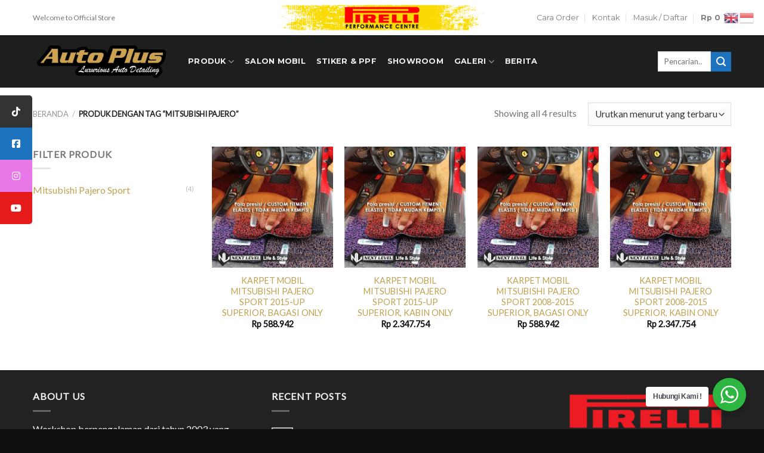

--- FILE ---
content_type: text/css
request_url: https://autoplusindonesia.com/wp-content/plugins/jet-engine/assets/css/frontend.css?ver=3.0.7
body_size: 6123
content:
.jet-listing .slick-slider{position:relative;display:block;-webkit-box-sizing:border-box;box-sizing:border-box;-webkit-user-select:none;-moz-user-select:none;-ms-user-select:none;user-select:none;-webkit-touch-callout:none;-khtml-user-select:none;-ms-touch-action:pan-y;touch-action:pan-y;-webkit-tap-highlight-color:transparent}.jet-listing .slick-list{position:relative;display:block;overflow:hidden;margin:0;padding:0}.jet-listing .slick-list:focus{outline:none}.jet-listing .slick-list.dragging{cursor:pointer;cursor:hand}.jet-listing .slick-slider .slick-track,.jet-listing .slick-slider .slick-list{-webkit-transform:translate3d(0, 0, 0);transform:translate3d(0, 0, 0)}.jet-listing .slick-track{position:relative;top:0;left:0;display:block;margin-left:auto;margin-right:auto}.jet-listing .slick-track:before,.jet-listing .slick-track:after{display:table;content:''}.jet-listing .slick-track:after{clear:both}.jet-listing .slick-loading .slick-track{visibility:hidden}.jet-listing .slick-slide{display:none;float:left;height:100%;min-height:1px}.jet-listing [dir='rtl'] .slick-slide{float:right}.jet-listing .slick-slide img{display:block}.jet-listing .slick-slide.slick-loading img{display:none}.jet-listing .slick-slide.dragging img{pointer-events:none}.jet-listing .slick-initialized .slick-slide{display:block}.jet-listing .slick-loading .slick-slide{visibility:hidden}.jet-listing .slick-vertical .slick-slide{display:block;height:auto;border:1px solid transparent}.jet-listing .slick-arrow.slick-hidden{display:none}.jet-listing-dynamic-field{display:-webkit-box;display:-ms-flexbox;display:flex;-webkit-box-align:center;-ms-flex-align:center;align-items:center}.jet-listing-dynamic-field__icon{margin-right:10px}.rtl .jet-listing-dynamic-field__icon{margin-right:0;margin-left:10px}.jet-listing-dynamic-field__icon.is-svg-icon{display:-webkit-inline-box;display:-ms-inline-flexbox;display:inline-flex}.jet-listing-dynamic-field__icon.is-svg-icon svg{width:1em;height:1em}.jet-listing-dynamic-field__content{display:block;max-width:100%}.jet-listing-dynamic-field__inline-wrap{display:-webkit-inline-box;display:-ms-inline-flexbox;display:inline-flex;-webkit-box-align:center;-ms-flex-align:center;align-items:center;max-width:100%}.jet-engine-gallery-grid{display:-webkit-box;display:-ms-flexbox;display:flex;-ms-flex-wrap:wrap;flex-wrap:wrap;margin:-10px}.jet-engine-gallery-grid.grid-col-desk-1{--columns: 1}body[data-elementor-device-mode="tablet"] .jet-engine-gallery-grid.grid-col-tablet-1{--columns: 1}body[data-elementor-device-mode="mobile"] .jet-engine-gallery-grid.grid-col-mobile-1{--columns: 1}.jet-engine-gallery-grid.grid-col-desk-2{--columns: 2}body[data-elementor-device-mode="tablet"] .jet-engine-gallery-grid.grid-col-tablet-2{--columns: 2}body[data-elementor-device-mode="mobile"] .jet-engine-gallery-grid.grid-col-mobile-2{--columns: 2}.jet-engine-gallery-grid.grid-col-desk-3{--columns: 3}body[data-elementor-device-mode="tablet"] .jet-engine-gallery-grid.grid-col-tablet-3{--columns: 3}body[data-elementor-device-mode="mobile"] .jet-engine-gallery-grid.grid-col-mobile-3{--columns: 3}.jet-engine-gallery-grid.grid-col-desk-4{--columns: 4}body[data-elementor-device-mode="tablet"] .jet-engine-gallery-grid.grid-col-tablet-4{--columns: 4}body[data-elementor-device-mode="mobile"] .jet-engine-gallery-grid.grid-col-mobile-4{--columns: 4}.jet-engine-gallery-grid.grid-col-desk-5{--columns: 5}body[data-elementor-device-mode="tablet"] .jet-engine-gallery-grid.grid-col-tablet-5{--columns: 5}body[data-elementor-device-mode="mobile"] .jet-engine-gallery-grid.grid-col-mobile-5{--columns: 5}.jet-engine-gallery-grid.grid-col-desk-6{--columns: 6}body[data-elementor-device-mode="tablet"] .jet-engine-gallery-grid.grid-col-tablet-6{--columns: 6}body[data-elementor-device-mode="mobile"] .jet-engine-gallery-grid.grid-col-mobile-6{--columns: 6}.jet-engine-gallery-grid__item{padding:10px;max-width:calc(100%/var(--columns));-webkit-box-flex:0;-ms-flex:0 0 calc(100%/var(--columns));flex:0 0 calc(100%/var(--columns))}.jet-engine-gallery-grid__item-wrap{display:block;height:100%;position:relative}.jet-engine-gallery-grid__item-wrap:after{content:"";position:absolute;left:0;right:0;top:0;bottom:0;-webkit-transition:all 150ms linear;transition:all 150ms linear}.jet-engine-gallery-grid__item-wrap.is-lightbox:before{-webkit-transition:all 150ms linear;transition:all 150ms linear;content:"\f055";font-family:FontAwesome;font-size:20px;width:60px;height:60px;line-height:60px;font-size:30px;text-align:center;opacity:0;left:50%;top:50%;margin:-30px 0 0 -30px;position:absolute;z-index:99;color:#fff;-webkit-transform:translateY(10px);transform:translateY(10px)}.jet-engine-gallery-grid__item-wrap.is-lightbox:hover:before{opacity:1;-webkit-transform:translateY(0);transform:translateY(0)}.jet-engine-gallery-grid__item img{-o-object-fit:cover;object-fit:cover;width:100%;height:100%;display:block}.jet-engine-gallery-slider{max-width:100%;position:relative}.jet-engine-gallery-slider__item{max-width:100%}.jet-engine-gallery-slider__item-wrap{display:block;height:100%;position:relative;overflow:hidden}.jet-engine-gallery-slider__item-wrap:after{content:"";position:absolute;left:0;right:0;top:0;bottom:0;-webkit-transition:all 150ms linear;transition:all 150ms linear}.jet-engine-gallery-slider__item-wrap.is-lightbox:before{-webkit-transition:all 150ms linear;transition:all 150ms linear;content:"\f055";font-family:FontAwesome;font-size:20px;width:60px;height:60px;line-height:60px;font-size:30px;text-align:center;opacity:0;left:50%;top:50%;margin:-30px 0 0 -30px;position:absolute;z-index:99;color:#fff;-webkit-transform:translateY(10px);transform:translateY(10px)}.jet-engine-gallery-slider__item-wrap.is-lightbox:hover:before{opacity:1;-webkit-transform:translateY(0);transform:translateY(0)}.jet-engine-gallery-slider__item-wrap img{display:block;width:100%;height:auto}.jet-engine-gallery-slider .jet-engine-arrow{position:absolute;top:50%;width:50px;height:50px;line-height:50px;font-size:30px;color:#fff;background-color:#111;left:0;margin-top:-25px;cursor:pointer;text-align:center;z-index:999;display:-webkit-box;display:-ms-flexbox;display:flex;-webkit-box-align:center;-ms-flex-align:center;align-items:center;-webkit-box-pack:center;-ms-flex-pack:center;justify-content:center}.jet-engine-gallery-slider .jet-engine-arrow.next-arrow{left:auto;right:0}.jet-engine-gallery-slider .jet-engine-arrow svg{max-height:100%;width:auto}.jet-engine-gallery-slider:not(.slick-initialized) .jet-engine-gallery-slider__item{display:none}.jet-engine-gallery-slider:not(.slick-initialized) .jet-engine-gallery-slider__item:first-child{display:block}.jet-engine-gallery-slider .jet-engine-arrow{-webkit-transition:all 200ms linear;transition:all 200ms linear}.jet-check-list{display:-webkit-box;display:-ms-flexbox;display:flex;-ms-flex-wrap:wrap;flex-wrap:wrap;-webkit-box-pack:start;-ms-flex-pack:start;justify-content:flex-start;overflow:hidden}.jet-check-list__item{display:-webkit-box;display:-ms-flexbox;display:flex;-webkit-box-align:start;-ms-flex-align:start;align-items:flex-start;padding:5px 0;overflow:hidden}.jet-check-list--columns-1 .jet-check-list__item{-webkit-box-flex:0;-ms-flex:0 0 100%;flex:0 0 100%}.jet-check-list--columns-2 .jet-check-list__item{-webkit-box-flex:0;-ms-flex:0 0 45%;flex:0 0 45%;margin-right:5%}.jet-check-list--columns-3 .jet-check-list__item{-webkit-box-flex:0;-ms-flex:0 0 30.33333%;flex:0 0 30.33333%;margin-right:3%}.jet-check-list--columns-4 .jet-check-list__item{-webkit-box-flex:0;-ms-flex:0 0 22%;flex:0 0 22%;margin-right:3%}.jet-check-list--columns-5 .jet-check-list__item{-webkit-box-flex:0;-ms-flex:0 0 18%;flex:0 0 18%;margin-right:2%}.jet-check-list--columns-6 .jet-check-list__item{-webkit-box-flex:0;-ms-flex:0 0 14.666667%;flex:0 0 14.666667%;margin-right:2%}.jet-check-list--has-divider .jet-check-list__item{margin-top:-1px;border-top:1px solid currentColor}.jet-check-list__item .jet-listing-dynamic-field__icon{margin-top:1px;-ms-flex-item-align:center;align-self:center}.jet-listing-dynamic-image{display:-webkit-box;display:-ms-flexbox;display:flex;-webkit-box-align:start;-ms-flex-align:start;align-items:flex-start}.jet-listing-dynamic-image>*{max-width:100%;-webkit-box-flex:0;-ms-flex:0 0 auto;flex:0 0 auto}.jet-listing-dynamic-image img{display:block}.jet-listing-dynamic-image img.wp-post-image{width:auto;max-height:none}.jet-listing-dynamic-repeater__items{display:-webkit-box;display:-ms-flexbox;display:flex}.jet-listing-dynamic-repeater__item>*:not(td):not(.jet-engine-gallery-grid){display:-webkit-box;display:-ms-flexbox;display:flex;-webkit-box-align:center;-ms-flex-align:center;align-items:center}.has-counter .jet-listing-dynamic-repeater__item{display:-webkit-box;display:-ms-flexbox;display:flex}.has-counter.counter--above .jet-listing-dynamic-repeater__item{-webkit-box-orient:vertical;-webkit-box-direction:normal;-ms-flex-direction:column;flex-direction:column}.jet-listing-dynamic-repeater__body{-ms-flex-wrap:wrap;flex-wrap:wrap;-webkit-box-flex:1;-ms-flex:1 1 auto;flex:1 1 auto;position:relative;z-index:1}.jet-listing-dynamic-repeater__body>*{-webkit-box-flex:0;-ms-flex:0 0 100%;flex:0 0 100%;max-width:100%}.jet-listing-dynamic-repeater__counter{position:relative;-webkit-box-sizing:border-box !important;box-sizing:border-box !important;display:-webkit-box !important;display:-ms-flexbox !important;display:flex !important;-webkit-box-align:center !important;-ms-flex-align:center !important;align-items:center !important;-webkit-box-pack:center !important;-ms-flex-pack:center !important;justify-content:center !important}.has-counter.counter--at-right .jet-listing-dynamic-repeater__counter{-webkit-box-ordinal-group:3;-ms-flex-order:2;order:2}.jet-listing-dynamic-repeater__delimiter{white-space:pre}.jet-listing-dynamic-link{display:-webkit-box;display:-ms-flexbox;display:flex;-webkit-box-orient:vertical;-webkit-box-direction:normal;-ms-flex-direction:column;flex-direction:column}.jet-listing-dynamic-link__icon.is-svg-icon{display:-webkit-inline-box;display:-ms-inline-flexbox;display:inline-flex}.jet-listing-dynamic-link__icon.is-svg-icon svg{width:1em;height:1em}.jet-listing-dynamic-link__link{display:-webkit-inline-box;display:-ms-inline-flexbox;display:inline-flex;-webkit-box-pack:center;-ms-flex-pack:center;justify-content:center;-webkit-box-align:center;-ms-flex-align:center;align-items:center;-ms-flex-item-align:start;align-self:flex-start}.jet-listing-dynamic-link__icon{-webkit-box-ordinal-group:2;-ms-flex-order:1;order:1}.jet-listing-dynamic-link__label{-webkit-box-ordinal-group:3;-ms-flex-order:2;order:2}.jet-remove-from-store.is-hidden{display:none !important}.jet-add-to-cart+.added_to_cart.wc-forward{display:none !important}.jet-listing-dynamic-terms__icon{display:inline-block}.jet-listing-dynamic-terms__icon.is-svg-icon{display:-webkit-inline-box;display:-ms-inline-flexbox;display:inline-flex}.jet-listing-dynamic-terms__icon.is-svg-icon svg{width:1em;height:1em}.jet-listing-dynamic-terms__link{display:inline-block}.meta-layout-inline .jet-listing-dynamic-meta__item{display:inline-block;margin-left:5px;margin-right:5px}.meta-layout-inline .jet-listing-dynamic-meta__item:first-child{margin-left:0}.meta-layout-inline .jet-listing-dynamic-meta__item:last-child{margin-right:0}.meta-layout-list .jet-listing-dynamic-meta__item{display:block}.jet-listing-dynamic-meta__item a{text-decoration:inherit}.jet-listing-dynamic-meta__icon,.jet-listing-dynamic-meta__item-val,.jet-listing-dynamic-meta__prefix,.jet-listing-dynamic-meta__suffix{display:inline-block}.jet-listing-dynamic-meta__icon{margin-right:4px}.rtl .jet-listing-dynamic-meta__icon{margin-right:0;margin-left:4px}.jet-listing-dynamic-meta__icon.is-svg-icon{display:-webkit-inline-box;display:-ms-inline-flexbox;display:inline-flex}.jet-listing-dynamic-meta__icon.is-svg-icon svg{width:1em;height:1em}.jet-listing-dynamic-meta__prefix{margin-right:4px}.rtl .jet-listing-dynamic-meta__prefix{margin-right:0;margin-left:4px}.jet-listing-dynamic-meta__suffix{margin-left:4px}.rtl .jet-listing-dynamic-meta__suffix{margin-left:0;margin-right:4px}.jet-listing-grid[data-lazy-load]{min-height:1px}.jet-listing-grid__items{display:-webkit-box;display:-ms-flexbox;display:flex;-ms-flex-wrap:wrap;flex-wrap:wrap;margin:0 -10px;width:calc(100% + 20px)}body.wp-admin.block-editor-page .jet-listing-grid__slider .jet-listing-grid__items{-ms-flex-wrap:nowrap;flex-wrap:nowrap}.jet-listing-grid__items.grid-col-desk-1{--columns: 1}.jet-listing-grid__items.grid-col-desk-2{--columns: 2}.jet-listing-grid__items.grid-col-desk-3{--columns: 3}.jet-listing-grid__items.grid-col-desk-4{--columns: 4}.jet-listing-grid__items.grid-col-desk-5{--columns: 5}.jet-listing-grid__items.grid-col-desk-6{--columns: 6}.jet-listing-grid__items.grid-col-desk-7{--columns: 7}.jet-listing-grid__items.grid-col-desk-8{--columns: 8}.jet-listing-grid__items.grid-col-desk-9{--columns: 9}.jet-listing-grid__items.grid-col-desk-10{--columns: 10}@media (max-width: 1024px){.jet-listing-grid__items.grid-col-tablet-1{--columns: 1}.jet-listing-grid__items.grid-col-tablet-2{--columns: 2}.jet-listing-grid__items.grid-col-tablet-3{--columns: 3}.jet-listing-grid__items.grid-col-tablet-4{--columns: 4}.jet-listing-grid__items.grid-col-tablet-5{--columns: 5}.jet-listing-grid__items.grid-col-tablet-6{--columns: 6}.jet-listing-grid__items.grid-col-tablet-7{--columns: 7}.jet-listing-grid__items.grid-col-tablet-8{--columns: 8}.jet-listing-grid__items.grid-col-tablet-9{--columns: 9}.jet-listing-grid__items.grid-col-tablet-10{--columns: 10}}@media (max-width: 767px){.jet-listing-grid__items.grid-col-mobile-1{--columns: 1}.jet-listing-grid__items.grid-col-mobile-2{--columns: 2}.jet-listing-grid__items.grid-col-mobile-3{--columns: 3}.jet-listing-grid__items.grid-col-mobile-4{--columns: 4}.jet-listing-grid__items.grid-col-mobile-5{--columns: 5}.jet-listing-grid__items.grid-col-mobile-6{--columns: 6}.jet-listing-grid__items.grid-col-mobile-7{--columns: 7}.jet-listing-grid__items.grid-col-mobile-8{--columns: 8}.jet-listing-grid__items.grid-col-mobile-9{--columns: 9}.jet-listing-grid__items.grid-col-mobile-10{--columns: 10}}.jet-listing-grid__masonry{-webkit-box-align:start;-ms-flex-align:start;align-items:flex-start}.jet-listing-grid__item{padding:10px;-webkit-box-sizing:border-box;box-sizing:border-box}.jet-listing-grid__items>.jet-listing-grid__item{max-width:calc(100%/var(--columns));-webkit-box-flex:0;-ms-flex:0 0 calc(100%/var(--columns));flex:0 0 calc(100%/var(--columns))}.jet-listing-grid__item.colspan-1{max-width:100% !important;-webkit-box-flex:0 !important;-ms-flex:0 0 100% !important;flex:0 0 100% !important}.jet-listing-grid__item.colspan-2-3{max-width:66.6666666667% !important;-webkit-box-flex:0 !important;-ms-flex:0 0 66.6666666667% !important;flex:0 0 66.6666666667% !important}.jet-listing-grid__item.colspan-2-4{max-width:50% !important;-webkit-box-flex:0 !important;-ms-flex:0 0 50% !important;flex:0 0 50% !important}.jet-listing-grid__item.colspan-2-5{max-width:40% !important;-webkit-box-flex:0 !important;-ms-flex:0 0 40% !important;flex:0 0 40% !important}.jet-listing-grid__item.colspan-2-6{max-width:33.3333333333% !important;-webkit-box-flex:0 !important;-ms-flex:0 0 33.3333333333% !important;flex:0 0 33.3333333333% !important}.jet-listing-grid__item.colspan-2-7{max-width:28.5714285714% !important;-webkit-box-flex:0 !important;-ms-flex:0 0 28.5714285714% !important;flex:0 0 28.5714285714% !important}.jet-listing-grid__item.colspan-2-8{max-width:25% !important;-webkit-box-flex:0 !important;-ms-flex:0 0 25% !important;flex:0 0 25% !important}.jet-listing-grid__item.colspan-2-9{max-width:22.2222222222% !important;-webkit-box-flex:0 !important;-ms-flex:0 0 22.2222222222% !important;flex:0 0 22.2222222222% !important}.jet-listing-grid__item.colspan-2-10{max-width:20% !important;-webkit-box-flex:0 !important;-ms-flex:0 0 20% !important;flex:0 0 20% !important}.jet-listing-grid__item.colspan-3-4{max-width:75% !important;-webkit-box-flex:0 !important;-ms-flex:0 0 75% !important;flex:0 0 75% !important}.jet-listing-grid__item.colspan-3-5{max-width:60% !important;-webkit-box-flex:0 !important;-ms-flex:0 0 60% !important;flex:0 0 60% !important}.jet-listing-grid__item.colspan-3-6{max-width:50% !important;-webkit-box-flex:0 !important;-ms-flex:0 0 50% !important;flex:0 0 50% !important}.jet-listing-grid__item.colspan-3-7{max-width:42.8571428571% !important;-webkit-box-flex:0 !important;-ms-flex:0 0 42.8571428571% !important;flex:0 0 42.8571428571% !important}.jet-listing-grid__item.colspan-3-8{max-width:37.5% !important;-webkit-box-flex:0 !important;-ms-flex:0 0 37.5% !important;flex:0 0 37.5% !important}.jet-listing-grid__item.colspan-3-9{max-width:33.3333333333% !important;-webkit-box-flex:0 !important;-ms-flex:0 0 33.3333333333% !important;flex:0 0 33.3333333333% !important}.jet-listing-grid__item.colspan-3-10{max-width:30% !important;-webkit-box-flex:0 !important;-ms-flex:0 0 30% !important;flex:0 0 30% !important}.jet-listing-grid__item.colspan-4-5{max-width:80% !important;-webkit-box-flex:0 !important;-ms-flex:0 0 80% !important;flex:0 0 80% !important}.jet-listing-grid__item.colspan-4-6{max-width:66.6666666667% !important;-webkit-box-flex:0 !important;-ms-flex:0 0 66.6666666667% !important;flex:0 0 66.6666666667% !important}.jet-listing-grid__item.colspan-4-7{max-width:57.1428571429% !important;-webkit-box-flex:0 !important;-ms-flex:0 0 57.1428571429% !important;flex:0 0 57.1428571429% !important}.jet-listing-grid__item.colspan-4-8{max-width:50% !important;-webkit-box-flex:0 !important;-ms-flex:0 0 50% !important;flex:0 0 50% !important}.jet-listing-grid__item.colspan-4-9{max-width:44.4444444444% !important;-webkit-box-flex:0 !important;-ms-flex:0 0 44.4444444444% !important;flex:0 0 44.4444444444% !important}.jet-listing-grid__item.colspan-4-10{max-width:40% !important;-webkit-box-flex:0 !important;-ms-flex:0 0 40% !important;flex:0 0 40% !important}.jet-listing-grid__item.colspan-5-6{max-width:83.3333333333% !important;-webkit-box-flex:0 !important;-ms-flex:0 0 83.3333333333% !important;flex:0 0 83.3333333333% !important}.jet-listing-grid__item.colspan-5-7{max-width:71.4285714286% !important;-webkit-box-flex:0 !important;-ms-flex:0 0 71.4285714286% !important;flex:0 0 71.4285714286% !important}.jet-listing-grid__item.colspan-5-8{max-width:62.5% !important;-webkit-box-flex:0 !important;-ms-flex:0 0 62.5% !important;flex:0 0 62.5% !important}.jet-listing-grid__item.colspan-5-9{max-width:55.5555555556% !important;-webkit-box-flex:0 !important;-ms-flex:0 0 55.5555555556% !important;flex:0 0 55.5555555556% !important}.jet-listing-grid__item.colspan-5-10{max-width:50% !important;-webkit-box-flex:0 !important;-ms-flex:0 0 50% !important;flex:0 0 50% !important}.jet-listing-grid__item.colspan-6-7{max-width:85.7142857143% !important;-webkit-box-flex:0 !important;-ms-flex:0 0 85.7142857143% !important;flex:0 0 85.7142857143% !important}.jet-listing-grid__item.colspan-6-8{max-width:75% !important;-webkit-box-flex:0 !important;-ms-flex:0 0 75% !important;flex:0 0 75% !important}.jet-listing-grid__item.colspan-6-9{max-width:66.6666666667% !important;-webkit-box-flex:0 !important;-ms-flex:0 0 66.6666666667% !important;flex:0 0 66.6666666667% !important}.jet-listing-grid__item.colspan-6-10{max-width:60% !important;-webkit-box-flex:0 !important;-ms-flex:0 0 60% !important;flex:0 0 60% !important}.jet-listing-grid__slider{position:relative}body.wp-admin.block-editor-page .jet-listing-grid__slider{overflow:hidden}.jet-listing-grid__slider[dir="rtl"] .slick-slide{float:right}.jet-listing-grid__slider-icon.slick-arrow{position:absolute;top:50%;width:50px;height:50px;line-height:50px;font-size:30px;color:#fff;background-color:#111;left:0;margin-top:-25px;cursor:pointer;text-align:center;z-index:999;display:-webkit-box;display:-ms-flexbox;display:flex;-webkit-box-align:center;-ms-flex-align:center;align-items:center;-webkit-box-pack:center;-ms-flex-pack:center;justify-content:center}.jet-listing-grid__slider-icon.slick-arrow.next-arrow{left:auto;right:0;-webkit-transform:scaleX(-1);transform:scaleX(-1)}.jet-listing-grid__slider-icon.slick-arrow svg{height:30px;width:auto}.jet-listing-grid__slider-icon.slick-arrow svg path{fill:currentColor}.jet-listing-grid__slider>.jet-listing-grid__items:not(.slick-initialized)>.jet-listing-grid__item{display:none}.jet-listing-grid__slider>.jet-listing-grid__items:not(.slick-initialized)>.jet-listing-grid__item:first-of-type{display:block}body.wp-admin.block-editor-page .jet-listing-grid__slider>.jet-listing-grid__items:not(.slick-initialized)>.jet-listing-grid__item{display:block}.jet-listing-grid__slider .jet-slick-dots{display:-webkit-box;display:-ms-flexbox;display:flex;-webkit-box-align:center;-ms-flex-align:center;align-items:center;-webkit-box-pack:center;-ms-flex-pack:center;justify-content:center;width:100%;margin:10px 0;padding:0}.jet-listing-grid__slider .jet-slick-dots li{width:12px;height:12px;border-radius:100%;text-indent:-50px;overflow:hidden;cursor:pointer;background:#eee;margin:3px}.jet-listing-grid__slider .jet-slick-dots li:hover,.jet-listing-grid__slider .jet-slick-dots li.slick-active{background:#111}.jet-listing-grid__slider[dir="rtl"] .jet-slick-dots li{text-indent:50px}.jet-listing-grid .jet-engine-listing-overlay-wrap{position:relative;cursor:pointer}.jet-listing-grid .jet-engine-listing-overlay-link{position:absolute;left:0;right:0;top:0;bottom:0;z-index:-1}.jet-listing-grid__loader{--spinner-color: rgba(100, 100, 100, 0.8);--spinner-size: 36px;display:-webkit-box;display:-ms-flexbox;display:flex;-webkit-box-pack:center;-ms-flex-pack:center;justify-content:center;-webkit-box-align:center;-ms-flex-align:center;align-items:center;gap:15px;visibility:hidden}.jet-listing-grid-loading .jet-listing-grid__loader{visibility:visible}.jet-listing-grid__loader-spinner{width:var(--spinner-size);height:var(--spinner-size);border:4px solid var(--spinner-color);border-top-color:transparent;border-radius:50%;-webkit-animation:jet-engine-spin 1s infinite linear;animation:jet-engine-spin 1s infinite linear}.elementor-widget.elementor-widget-jet-listing-grid{max-width:100%;-ms-flex-preferred-size:100%;flex-basis:100%}body[data-elementor-device-mode="desktop"] .jet-listing-grid__scroll-slider-desktop{overflow-x:auto;-webkit-overflow-scrolling:touch;-ms-overflow-style:-ms-autohiding-scrollbar}body[data-elementor-device-mode="desktop"] .jet-listing-grid__scroll-slider-desktop>.jet-listing-grid__items{-ms-flex-wrap:nowrap;flex-wrap:nowrap}body[data-elementor-device-mode="tablet_extra"] .jet-listing-grid__scroll-slider-tablet_extra{overflow-x:auto;-webkit-overflow-scrolling:touch;-ms-overflow-style:-ms-autohiding-scrollbar}body[data-elementor-device-mode="tablet_extra"] .jet-listing-grid__scroll-slider-tablet_extra>.jet-listing-grid__items{-ms-flex-wrap:nowrap;flex-wrap:nowrap}body[data-elementor-device-mode="tablet"] .jet-listing-grid__scroll-slider-tablet{overflow-x:auto;-webkit-overflow-scrolling:touch;-ms-overflow-style:-ms-autohiding-scrollbar}body[data-elementor-device-mode="tablet"] .jet-listing-grid__scroll-slider-tablet>.jet-listing-grid__items{-ms-flex-wrap:nowrap;flex-wrap:nowrap}body[data-elementor-device-mode="mobile_extra"] .jet-listing-grid__scroll-slider-mobile_extra{overflow-x:auto;-webkit-overflow-scrolling:touch;-ms-overflow-style:-ms-autohiding-scrollbar}body[data-elementor-device-mode="mobile_extra"] .jet-listing-grid__scroll-slider-mobile_extra>.jet-listing-grid__items{-ms-flex-wrap:nowrap;flex-wrap:nowrap}body[data-elementor-device-mode="mobile"] .jet-listing-grid__scroll-slider-mobile{overflow-x:auto;-webkit-overflow-scrolling:touch;-ms-overflow-style:-ms-autohiding-scrollbar}body[data-elementor-device-mode="mobile"] .jet-listing-grid__scroll-slider-mobile>.jet-listing-grid__items{-ms-flex-wrap:nowrap;flex-wrap:nowrap}@media (min-width: 1025px){.jet-listing-grid--blocks .jet-listing-grid__scroll-slider-desktop{overflow-x:auto;-webkit-overflow-scrolling:touch;-ms-overflow-style:-ms-autohiding-scrollbar}.jet-listing-grid--blocks .jet-listing-grid__scroll-slider-desktop>.jet-listing-grid__items{-ms-flex-wrap:nowrap;flex-wrap:nowrap}}@media (min-width: 768px) and (max-width: 1024px){.jet-listing-grid--blocks .jet-listing-grid__scroll-slider-tablet{overflow-x:auto;-webkit-overflow-scrolling:touch;-ms-overflow-style:-ms-autohiding-scrollbar}.jet-listing-grid--blocks .jet-listing-grid__scroll-slider-tablet>.jet-listing-grid__items{-ms-flex-wrap:nowrap;flex-wrap:nowrap}}@media (max-width: 767px){.jet-listing-grid--blocks .jet-listing-grid__scroll-slider-mobile{overflow-x:auto;-webkit-overflow-scrolling:touch;-ms-overflow-style:-ms-autohiding-scrollbar}.jet-listing-grid--blocks .jet-listing-grid__scroll-slider-mobile>.jet-listing-grid__items{-ms-flex-wrap:nowrap;flex-wrap:nowrap}}.jet-listing-grid__item.jet-equal-columns>.elementor{height:100%}.jet-listing-grid__item.jet-equal-columns>.elementor>.elementor-inner{height:100%}.jet-listing-grid__item.jet-equal-columns>.elementor>.elementor-inner>.elementor-section-wrap{height:100%}.jet-listing-grid__item.jet-equal-columns>.elementor>.elementor-inner>.elementor-section-wrap>.elementor-section{height:100%}.jet-listing-grid__item.jet-equal-columns>.elementor>.elementor-section-wrap{height:100%}.jet-listing-grid__item.jet-equal-columns>.elementor>.elementor-section-wrap>.elementor-section{height:100%}.jet-listing-grid__item.jet-equal-columns>.elementor>:is(.elementor-section, .e-container, .e-con){height:100%}.jet-listing-grid__item.jet-equal-columns .jet-engine-listing-overlay-wrap{height:100%}.jet-listing-grid__item.jet-equal-columns .jet-engine-listing-overlay-wrap>.elementor{height:100%}.jet-listing-grid__item.jet-equal-columns .jet-engine-listing-overlay-wrap>.elementor>.elementor-inner{height:100%}.jet-listing-grid__item.jet-equal-columns .jet-engine-listing-overlay-wrap>.elementor>.elementor-inner>.elementor-section-wrap{height:100%}.jet-listing-grid__item.jet-equal-columns .jet-engine-listing-overlay-wrap>.elementor>.elementor-inner>.elementor-section-wrap>.elementor-section{height:100%}.jet-listing-grid__item.jet-equal-columns .jet-engine-listing-overlay-wrap>.elementor>.elementor-section-wrap{height:100%}.jet-listing-grid__item.jet-equal-columns .jet-engine-listing-overlay-wrap>.elementor>.elementor-section-wrap>.elementor-section{height:100%}.jet-listing-grid__item.jet-equal-columns .jet-engine-listing-overlay-wrap>.elementor>:is(.elementor-section, .e-container, .e-con){height:100%}.jet-listing-grid__items.jet-equal-columns__wrapper .slick-track{display:-webkit-box;display:-ms-flexbox;display:flex;-webkit-box-align:stretch;-ms-flex-align:stretch;align-items:stretch}.jet-listing-grid__items.jet-equal-columns__wrapper .slick-slide{float:none;height:auto;display:-webkit-box;display:-ms-flexbox;display:flex;-webkit-box-orient:vertical;-webkit-box-direction:normal;-ms-flex-direction:column;flex-direction:column}.jet-listing-grid__items.jet-equal-columns__wrapper .slick-slide img{-o-object-fit:cover;object-fit:cover;-webkit-box-flex:1;-ms-flex-positive:1;flex-grow:1}.jet-listing-grid__items.jet-equal-columns__wrapper .slick-slide>*,.jet-listing-grid__items.jet-equal-columns__wrapper .slick-slide .jet-equal-columns{height:100%}.jet-listing-not-found{text-align:center;display:block;margin:0;width:100%}@-webkit-keyframes jet-engine-spin{0%{-webkit-transform:rotate(0deg);transform:rotate(0deg)}100%{-webkit-transform:rotate(359deg);transform:rotate(359deg)}}@keyframes jet-engine-spin{0%{-webkit-transform:rotate(0deg);transform:rotate(0deg)}100%{-webkit-transform:rotate(359deg);transform:rotate(359deg)}}.jet-calendar-loading{opacity:.5 !important;pointer-event:none !important}.jet-calendar-grid{width:100%;table-layout:fixed;border-collapse:separate}.jet-calendar-caption{max-width:100%}.jet-calendar-caption__wrap{display:-webkit-box;display:-ms-flexbox;display:flex;-webkit-box-align:center;-ms-flex-align:center;align-items:center}.jet-calendar-caption__wrap.wrap-layout-3{-webkit-box-pack:center;-ms-flex-pack:center;justify-content:center}.jet-calendar-caption__wrap.wrap-layout-4{-webkit-box-pack:justify;-ms-flex-pack:justify;justify-content:space-between}.jet-calendar-caption__name{font-weight:bold;-webkit-box-flex:1;-ms-flex:1 1 auto;flex:1 1 auto;text-align:left}.wrap-layout-2 .jet-calendar-caption__name{text-align:right;-webkit-box-ordinal-group:3;-ms-flex-order:2;order:2}.wrap-layout-3 .jet-calendar-caption__name,.wrap-layout-4 .jet-calendar-caption__name{-webkit-box-flex:0;-ms-flex:0 0 auto;flex:0 0 auto;text-align:center;-webkit-box-ordinal-group:3;-ms-flex-order:2;order:2}.jet-calendar-nav__link{cursor:pointer;width:40px;height:40px;display:-webkit-box;display:-ms-flexbox;display:flex;-webkit-box-align:center;-ms-flex-align:center;align-items:center;-webkit-box-pack:center;-ms-flex-pack:center;justify-content:center}.jet-calendar-nav__link svg{height:1em;fill:currentColor}.wrap-layout-3 .jet-calendar-nav__link.nav-link-prev,.wrap-layout-4 .jet-calendar-nav__link.nav-link-prev{-webkit-box-ordinal-group:2;-ms-flex-order:1;order:1}.rtl .jet-calendar-nav__link.nav-link-prev svg{-webkit-transform:scaleX(-1);transform:scaleX(-1)}.wrap-layout-3 .jet-calendar-nav__link.nav-link-next,.wrap-layout-4 .jet-calendar-nav__link.nav-link-next{-webkit-box-ordinal-group:4;-ms-flex-order:3;order:3}body:not(.rtl) .jet-calendar-nav__link.nav-link-next svg{-webkit-transform:scaleX(-1);transform:scaleX(-1)}.jet-calendar-header__week-day{width:14.2857%;text-align:center;padding:10px;background:#fafafa}.jet-calendar-header__week-day.day-pad{opacity:.5}.jet-calendar-week__day{width:14.2857%;vertical-align:top}.jet-calendar-week__day-wrap{position:relative}.jet-calendar-week__day-header{display:-webkit-box;display:-ms-flexbox;display:flex;position:relative;z-index:3}.jet-calendar-week__day-date{display:-webkit-box;display:-ms-flexbox;display:flex;-webkit-box-align:center;-ms-flex-align:center;align-items:center}.jet-calendar-week__day-mobile-wrap{display:none}@media (max-width: 1025px){.jet-calendar-week__day-mobile-wrap{display:-webkit-box;display:-ms-flexbox;display:flex}}.jet-calendar-week__day-mobile-overlay{cursor:pointer;position:absolute;z-index:20;left:0;right:0;top:0;bottom:0}.jet-calendar-week__day-mobile-trigger{width:24px;height:24px;cursor:pointer}.jet-calendar-week__day-content{padding:10px;min-height:100px}@media (max-width: 1025px){.jet-calendar-week__day-content{display:none}}.jet-form.is-loading{opacity:.5;pointer-events:none}.jet-form-row{display:-webkit-box;display:-ms-flexbox;display:flex;-ms-flex-wrap:wrap;flex-wrap:wrap;margin:0 -5px;padding:5px 0}.jet-form-row:last-child{padding-bottom:0 !important}.jet-form-row--first-visible{padding-top:0 !important}.jet-form-row.jet-form-row--hidden{margin:0 !important;padding:0 !important}.jet-form__group-break{width:100%;-webkit-box-flex:0;-ms-flex:0 0 100%;flex:0 0 100%}.jet-form-col{min-height:1px;padding:0 5px;display:-webkit-box;display:-ms-flexbox;display:flex;-webkit-box-align:start;-ms-flex-align:start;align-items:flex-start;-ms-flex-line-pack:start;align-content:flex-start;-ms-flex-wrap:wrap;flex-wrap:wrap;max-width:100%;-webkit-box-flex:0;-ms-flex:0 0 100%;flex:0 0 100%}.jet-form-col.field-type-heading{-ms-flex-wrap:wrap !important;flex-wrap:wrap !important}.layout-row .jet-form-col{-ms-flex-wrap:nowrap;flex-wrap:nowrap}.jet-form-col__start{-webkit-box-flex:0;-ms-flex:0 0 30%;flex:0 0 30%;max-width:30%}.jet-form-col__end{display:-webkit-box;display:-ms-flexbox;display:flex;-webkit-box-flex:1;-ms-flex:1 1 auto;flex:1 1 auto}@media (min-width: 600px){.jet-form-col-1{max-width:8.33333%;width:8.33333%;-webkit-box-flex:0;-ms-flex:0 0 8.33333%;flex:0 0 8.33333%}.jet-form-col-2{max-width:16.66666%;width:16.66666%;-webkit-box-flex:0;-ms-flex:0 0 16.66666%;flex:0 0 16.66666%}.jet-form-col-3{max-width:25%;width:25%;-webkit-box-flex:0;-ms-flex:0 0 25%;flex:0 0 25%}.jet-form-col-4{max-width:33.33333%;width:33.33333%;-webkit-box-flex:0;-ms-flex:0 0 33.33333%;flex:0 0 33.33333%}.jet-form-col-5{max-width:41.66666%;width:41.66666%;-webkit-box-flex:0;-ms-flex:0 0 41.66666%;flex:0 0 41.66666%}.jet-form-col-6{max-width:50%;width:50%;-webkit-box-flex:0;-ms-flex:0 0 50%;flex:0 0 50%}.jet-form-col-7{max-width:58.33333%;width:58.33333%;-webkit-box-flex:0;-ms-flex:0 0 58.33333%;flex:0 0 58.33333%}.jet-form-col-8{max-width:66.66666%;width:66.66666%;-webkit-box-flex:0;-ms-flex:0 0 66.66666%;flex:0 0 66.66666%}.jet-form-col-9{max-width:75%;width:75%;-webkit-box-flex:0;-ms-flex:0 0 75%;flex:0 0 75%}.jet-form-col-10{max-width:83.33333%;width:83.33333%;-webkit-box-flex:0;-ms-flex:0 0 83.33333%;flex:0 0 83.33333%}.jet-form-col-11{max-width:91.66666%;width:91.66666%;-webkit-box-flex:0;-ms-flex:0 0 91.66666%;flex:0 0 91.66666%}.jet-form-col-12{max-width:100%;width:100%;-webkit-box-flex:0;-ms-flex:0 0 100%;flex:0 0 100%}body:not(.rtl) .jet-form-push-1{margin-left:8.3333333333%}body.rtl .jet-form-push-1{margin-right:8.3333333333%}body:not(.rtl) .jet-form-push-2{margin-left:16.6666666667%}body.rtl .jet-form-push-2{margin-right:16.6666666667%}body:not(.rtl) .jet-form-push-3{margin-left:25%}body.rtl .jet-form-push-3{margin-right:25%}body:not(.rtl) .jet-form-push-4{margin-left:33.3333333333%}body.rtl .jet-form-push-4{margin-right:33.3333333333%}body:not(.rtl) .jet-form-push-5{margin-left:41.6666666667%}body.rtl .jet-form-push-5{margin-right:41.6666666667%}body:not(.rtl) .jet-form-push-6{margin-left:50%}body.rtl .jet-form-push-6{margin-right:50%}body:not(.rtl) .jet-form-push-7{margin-left:58.3333333333%}body.rtl .jet-form-push-7{margin-right:58.3333333333%}body:not(.rtl) .jet-form-push-8{margin-left:66.6666666667%}body.rtl .jet-form-push-8{margin-right:66.6666666667%}body:not(.rtl) .jet-form-push-9{margin-left:75%}body.rtl .jet-form-push-9{margin-right:75%}body:not(.rtl) .jet-form-push-10{margin-left:83.3333333333%}body.rtl .jet-form-push-10{margin-right:83.3333333333%}body:not(.rtl) .jet-form-push-11{margin-left:91.6666666667%}body.rtl .jet-form-push-11{margin-right:91.6666666667%}}.jet-form-page--hidden{display:none}.jet-form__next-page-msg{display:none}.jet-form__next-page-msg--visible{display:block}.jet-form__calculated-field{display:-webkit-box;display:-ms-flexbox;display:flex}.jet-form__calculated-field--hidden{display:none}.layout-column .jet-form__label{max-width:100%;-webkit-box-flex:0;-ms-flex:0 1 100%;flex:0 1 100%}.jet-form__heading,.jet-form__label{-webkit-box-flex:0;-ms-flex:0 0 100%;flex:0 0 100%;display:-webkit-box;display:-ms-flexbox;display:flex;-webkit-box-pack:justify;-ms-flex-pack:justify;justify-content:space-between;-webkit-box-align:center;-ms-flex-align:center;align-items:center;width:100%}.jet-form__field-error{width:100%}.jet-form__desc{display:block}.layout-column .jet-form__desc{max-width:100%;-webkit-box-flex:0;-ms-flex:0 1 100%;flex:0 1 100%}.jet-form__prev-page{outline:none}.jet-form__field{-webkit-box-sizing:border-box;box-sizing:border-box}.layout-column .jet-form__field:not(.checkboxes-field):not(.radio-field):not(.range-field){max-width:100%;width:100%;-webkit-box-flex:0;-ms-flex:0 1 100%;flex:0 1 100%}.layout-row .jet-form__field:not(.checkboxes-field):not(.radio-field):not(.range-field){width:100%}.jet-form__field-wrap{position:relative}.jet-form__field-label{cursor:pointer;display:-webkit-inline-box;display:-ms-inline-flexbox;display:inline-flex;-webkit-box-align:center;-ms-flex-align:center;align-items:center}.jet-form__field-template+.jet-form__field-label{position:absolute;top:0;left:0;right:0;bottom:0;z-index:-1;opacity:0}.jet-form__field-label input{-ms-flex-negative:0;flex-shrink:0;margin:0 5px 0 0}.rtl .jet-form__field-label input{margin:0 0 0 5px}.jet-form__field-template{cursor:pointer}.jet-form__field-value{white-space:nowrap}.jet-form__field-value-number{display:inline-block;text-align:center}.jet-form__submit-wrap{display:-webkit-box;display:-ms-flexbox;display:flex;-webkit-box-orient:vertical;-webkit-box-direction:normal;-ms-flex-direction:column;flex-direction:column;width:100%}.jet-form__submit-wrap.has-prev{-webkit-box-orient:horizontal;-webkit-box-direction:normal;-ms-flex-direction:row;flex-direction:row;-webkit-box-pack:justify;-ms-flex-pack:justify;justify-content:space-between}.jet-form__check-mark{display:-webkit-box;display:-ms-flexbox;display:flex;-webkit-box-align:center;-ms-flex-align:center;align-items:center;-webkit-box-pack:center;-ms-flex-pack:center;justify-content:center}.jet-form__check-mark__icon.is-svg-icon svg{display:block;width:1em;height:1em}.jet-form__check-mark--default{display:-webkit-box;display:-ms-flexbox;display:flex;-webkit-box-align:center;-ms-flex-align:center;align-items:center;-webkit-box-pack:center;-ms-flex-pack:center;justify-content:center}.jet-form__field-template--checked .jet-form__check-mark--default{display:none}.jet-form__check-mark--checked{display:none;-webkit-box-align:center;-ms-flex-align:center;align-items:center;-webkit-box-pack:center;-ms-flex-pack:center;justify-content:center}.jet-form__field-template--checked .jet-form__check-mark--checked{display:-webkit-box;display:-ms-flexbox;display:flex}.jet-form-repeater{width:100%}.jet-form-repeater__initial{display:none}.jet-form-repeater__row{display:-webkit-box;display:-ms-flexbox;display:flex;width:100%;-webkit-box-align:end;-ms-flex-align:end;align-items:flex-end;padding:15px 0}.jet-form-repeater__row-fields{-webkit-box-flex:1;-ms-flex:1 1 auto;flex:1 1 auto}.jet-form-repeater__row .jet-form-col{padding:0 5px}.jet-form-repeater__actions{display:-webkit-box;display:-ms-flexbox;display:flex}.jet-form-repeater__new{margin:10px 0 0 0}.jet-form-repeater__remove{margin:0 0 0 10px;text-decoration:none !important}.layout-column .jet-form__fields-group.checkradio-wrap{width:100%}.jet-form__field-wrap.range-wrap{display:-webkit-box;display:-ms-flexbox;display:flex;-webkit-box-align:center;-ms-flex-align:center;align-items:center;width:100%}.jet-form input[type="range"].jet-form__field.range-field{margin-right:10px;-webkit-appearance:none;min-height:18px}.rtl .jet-form input[type="range"].jet-form__field.range-field{margin-left:10px;margin-right:0}.jet-form input[type="range"].jet-form__field.range-field,.jet-form input[type="range"].jet-form__field.range-field:focus{padding:0;background:transparent;border:none;border-radius:0;-webkit-box-shadow:none;box-shadow:none;outline:none}.jet-form input[type="range"].jet-form__field.range-field::-webkit-slider-runnable-track{width:100%;height:4px;cursor:pointer;background:#e3ddd8;-webkit-box-shadow:none;box-shadow:none;border:none}.jet-form input[type="range"].jet-form__field.range-field::-moz-range-track{width:100%;height:4px;cursor:pointer;background:#e3ddd8;box-shadow:none;border:none}.jet-form input[type="range"].jet-form__field.range-field::-ms-track{width:100%;height:4px;cursor:pointer;background:#e3ddd8;box-shadow:none;border:none;color:transparent}.jet-form input[type="range"].jet-form__field.range-field::-ms-fill-lower{background:transparent}.jet-form input[type="range"].jet-form__field.range-field::-ms-fill-upper{background:transparent}.jet-form input[type="range"].jet-form__field.range-field::-webkit-slider-thumb{width:18px;height:18px;background:#ccc;border-radius:50%;cursor:pointer;-webkit-box-shadow:none;box-shadow:none;border:none;margin-top:-7px;-webkit-appearance:none}.jet-form input[type="range"].jet-form__field.range-field::-moz-range-thumb{width:18px;height:18px;background:#ccc;border-radius:50%;cursor:pointer;box-shadow:none;border:none}.jet-form input[type="range"].jet-form__field.range-field::-ms-thumb{width:18px;height:18px;background:#ccc;border-radius:50%;cursor:pointer;box-shadow:none;border:none}.jet-form-message{margin:20px 0 0 0;text-align:center;padding:20px}.jet-form-message--success{border:1px solid green;color:green}.jet-form-message--error{border:1px solid red;color:red}.jet-engine-file-upload__files{display:-webkit-box;display:-ms-flexbox;display:flex;-ms-flex-wrap:wrap;flex-wrap:wrap}.jet-engine-file-upload .sortable-placeholder{-webkit-box-flex:0;-ms-flex:0 0 100px;flex:0 0 100px;width:100px;margin:0 10px 10px 0;position:relative;background:rgba(123,123,123,0.2);height:100px}.jet-engine-file-upload__content{min-height:100px;min-width:100px;position:relative;display:-webkit-inline-box;display:-ms-inline-flexbox;display:inline-flex}.jet-engine-file-upload__loader{top:0;left:0;right:10px;bottom:10px;position:absolute;background:rgba(0,0,0,0.5);display:none;-webkit-box-pack:center;-ms-flex-pack:center;justify-content:center;-webkit-box-align:center;-ms-flex-align:center;align-items:center}.is-loading .jet-engine-file-upload__loader{display:-webkit-box;display:-ms-flexbox;display:flex}.jet-engine-file-upload__file{width:100px;height:100px;margin:0 10px 10px 0;position:relative;background-color:rgba(123,123,123,0.2);background-image:url("data:image/svg+xml,%3Csvg xmlns='http://www.w3.org/2000/svg' viewBox='0 0 24 24' fill='%237a7a7a' width='48px' height='48px'%3E%3Cpath d='M0 0h24v24H0z' fill='none'/%3E%3Cpath d='M16.5 6v11.5c0 2.21-1.79 4-4 4s-4-1.79-4-4V5c0-1.38 1.12-2.5 2.5-2.5s2.5 1.12 2.5 2.5v10.5c0 .55-.45 1-1 1s-1-.45-1-1V6H10v9.5c0 1.38 1.12 2.5 2.5 2.5s2.5-1.12 2.5-2.5V5c0-2.21-1.79-4-4-4S7 2.79 7 5v12.5c0 3.04 2.46 5.5 5.5 5.5s5.5-2.46 5.5-5.5V6h-1.5z'/%3E%3C/svg%3E");background-position:center;background-repeat:no-repeat}.is-loading .jet-engine-file-upload__file{opacity:.5}.jet-engine-file-upload__file-remove{position:absolute;left:0;right:0;top:50%;bottom:0;cursor:pointer;display:-webkit-box;display:-ms-flexbox;display:flex;-webkit-box-align:center;-ms-flex-align:center;align-items:center;-webkit-box-pack:center;-ms-flex-pack:center;justify-content:center;-webkit-transition:opacity 200ms linear;transition:opacity 200ms linear;opacity:0;background:rgba(0,0,0,0.4)}.jet-engine-file-upload__file-remove svg path{fill:#fff}.jet-engine-file-upload__file:hover .jet-engine-file-upload__file-remove{opacity:1}.jet-engine-file-upload__file img{display:block;width:100%;height:100% !important;padding:0;margin:0;-o-object-fit:cover;object-fit:cover;-o-object-position:center center;object-position:center center}.jet-engine-file-upload__errors.is-hidden{display:none}input.jet-form__field.file-field.jet-engine-file-upload__input{border:none !important;padding:0 !important;border-radius:0 !important;margin:0 !important;width:auto !important}.jet-engine-file-upload__value:not([value*=""])+input.jet-form__field.file-field.jet-engine-file-upload__input{color:transparent}.field-type-wysiwyg .jet-form__field{padding:0 !important;border:none !important;border-radius:0 !important}.jet-profile-menu{display:-webkit-box;display:-ms-flexbox;display:flex}.jet-profile-menu.layout--horizontal{-webkit-box-orient:horizontal;-webkit-box-direction:normal;-ms-flex-direction:row;flex-direction:row}.jet-profile-menu.layout--vertical{-webkit-box-orient:vertical;-webkit-box-direction:normal;-ms-flex-direction:column;flex-direction:column}@media (max-width: 1024px){.jet-profile-menu.layout-tablet--horizontal{-webkit-box-orient:horizontal;-webkit-box-direction:normal;-ms-flex-direction:row;flex-direction:row}}body[data-elementor-device-mode="tablet"] .jet-profile-menu.layout-tablet--horizontal{-webkit-box-orient:horizontal;-webkit-box-direction:normal;-ms-flex-direction:row;flex-direction:row}@media (max-width: 1024px){.jet-profile-menu.layout-tablet--vertical{-webkit-box-orient:vertical;-webkit-box-direction:normal;-ms-flex-direction:column;flex-direction:column}}body[data-elementor-device-mode="tablet"] .jet-profile-menu.layout-tablet--vertical{-webkit-box-orient:vertical;-webkit-box-direction:normal;-ms-flex-direction:column;flex-direction:column}@media (max-width: 767px){.jet-profile-menu.layout-mobile--horizontal{-webkit-box-orient:horizontal;-webkit-box-direction:normal;-ms-flex-direction:row;flex-direction:row}}body[data-elementor-device-mode="mobile"] .jet-profile-menu.layout-mobile--horizontal{-webkit-box-orient:horizontal;-webkit-box-direction:normal;-ms-flex-direction:row;flex-direction:row}@media (max-width: 767px){.jet-profile-menu.layout-mobile--vertical{-webkit-box-orient:vertical;-webkit-box-direction:normal;-ms-flex-direction:column;flex-direction:column}}body[data-elementor-device-mode="mobile"] .jet-profile-menu.layout-mobile--vertical{-webkit-box-orient:vertical;-webkit-box-direction:normal;-ms-flex-direction:column;flex-direction:column}.jet-profile-menu__item-link{display:block;padding:5px 10px}.jet-map-marker{font-size:40px;cursor:pointer;max-width:100%;max-height:100%}.jet-map-marker.is-svg-icon{display:-webkit-inline-box;display:-ms-inline-flexbox;display:inline-flex}.jet-map-marker.is-svg-icon .e-font-icon-svg{fill:currentColor}.jet-map-marker.is-svg-icon svg{width:1em;height:1em}.leaflet-marker-icon .jet-map-marker.is-svg-icon svg{width:100%;height:auto}.jet-map-marker.is-svg-icon img{width:1em;height:auto}.leaflet-marker-icon .jet-map-marker.is-svg-icon img{width:100%;height:auto}.jet-map-listing .leaflet-marker-icon{background:none;border:none;display:-webkit-box;display:-ms-flexbox;display:flex;-webkit-box-align:center;-ms-flex-align:center;align-items:center;-webkit-box-pack:center;-ms-flex-pack:center;justify-content:center}.jet-map-listing .leaflet-popup-content-wrapper{padding:0}.jet-map-listing .leaflet-popup-content{margin:0;min-height:40px}.jet-map-box.mapboxgl-popup{padding:25px 0 0 0}.jet-map-box.mapboxgl-popup .mapboxgl-popup-content{padding:0}.popup-has-pin .jet-map-box:after{content:'';position:absolute;top:100%;width:0;height:0;border-style:solid;left:50%;margin:0 0 0 -10px;border-width:10px 10px 0 10px;border-color:transparent;border-top-color:#fff}.jet-map-box .jet-map-close{position:absolute;right:0;top:0;cursor:pointer;z-index:9999}.jet-map-box .jet-map-preloader{width:100%;padding:20px 0;-webkit-box-sizing:border-box;box-sizing:border-box;background:#fff;display:-webkit-box;display:-ms-flexbox;display:flex;-webkit-box-align:center;-ms-flex-align:center;align-items:center;-webkit-box-pack:center;-ms-flex-pack:center;justify-content:center}.jet-map-box .jet-map-preloader .jet-map-loader{display:block;width:24px;height:24px;margin:0 auto;border:3px solid currentColor;border-top-color:transparent;border-radius:50%;-webkit-animation:jet-engine-map-spin 1s infinite linear;animation:jet-engine-map-spin 1s infinite linear}.jet-map-marker-wrap{padding:5px;position:relative;margin:0 0 10px;background:#fff;z-index:999;cursor:pointer;text-align:center}.jet-map-marker-wrap:after{content:'';position:absolute;top:100%;width:0;height:0;border-style:solid;left:50%;margin:0 0 0 -10px;border-width:10px 10px 0 10px;border-color:transparent;border-top-color:#fff}.jet-map-listing .gm-svpc img{max-width:none}.jet-map-box button.mapboxgl-popup-close-button{padding:5px;font-size:16px;line-height:12px;font-weight:normal;color:#333}@-webkit-keyframes jet-engine-map-spin{0%{-webkit-transform:rotate(0deg);transform:rotate(0deg)}100%{-webkit-transform:rotate(359deg);transform:rotate(359deg)}}@keyframes jet-engine-map-spin{0%{-webkit-transform:rotate(0deg);transform:rotate(0deg)}100%{-webkit-transform:rotate(359deg);transform:rotate(359deg)}}.jet-data-store-link-wrapper{display:-webkit-box;display:-ms-flexbox;display:flex;position:relative;z-index:999}.jet-data-store-link{display:-webkit-inline-box;display:-ms-inline-flexbox;display:inline-flex;-webkit-box-pack:center;-ms-flex-pack:center;justify-content:center;-webkit-box-align:center;-ms-flex-align:center;align-items:center;gap:4px}.jet-data-store-link__icon.is-svg-icon{display:-webkit-inline-box;display:-ms-inline-flexbox;display:inline-flex}.jet-data-store-link__icon.is-svg-icon svg{width:1em;height:1em}.jet-data-store-link__icon{-webkit-box-ordinal-group:2;-ms-flex-order:1;order:1}.jet-data-store-link__label{-webkit-box-ordinal-group:3;-ms-flex-order:2;order:2}.jet-data-store-link.is-hidden{display:none !important}.jet-container{display:-webkit-box;display:-ms-flexbox;display:flex;-ms-flex-wrap:wrap;flex-wrap:wrap;position:relative;-webkit-box-sizing:border-box;box-sizing:border-box;padding:1em;overflow:hidden}.jet-container>*{position:relative;z-index:1}.jet-container[data-url]{cursor:pointer}#wpwrap .jet-container>.block-editor-inner-blocks>.block-editor-block-list__layout>.wp-block{max-width:100% !important}.jet-container--content-direction-vertical{-webkit-box-orient:vertical;-webkit-box-direction:normal;-ms-flex-direction:column;flex-direction:column}.jet-container--content-direction-vertical>.block-editor-inner-blocks>.block-editor-block-list__layout{-webkit-box-orient:vertical;-webkit-box-direction:normal;-ms-flex-direction:column;flex-direction:column}.jet-container--content-direction-horizontal{-webkit-box-orient:horizontal;-webkit-box-direction:normal;-ms-flex-direction:row;flex-direction:row}.jet-container--content-direction-horizontal>.block-editor-inner-blocks>.block-editor-block-list__layout{-webkit-box-orient:horizontal;-webkit-box-direction:normal;-ms-flex-direction:row;flex-direction:row;padding-right:30px}.jet-container--content-direction-horizontal>.block-editor-inner-blocks>.block-editor-block-list__layout>.wp-block{margin-left:10px;margin-right:10px}.jet-container--content-direction-horizontal>.block-editor-inner-blocks>.block-editor-block-list__layout>.block-list-appender{margin-left:35px}.jet-container--content-direction-horizontal>p{margin:0}.jet-container--content-align-flex-start{-ms-flex-line-pack:start;align-content:flex-start;-webkit-box-align:start;-ms-flex-align:start;align-items:flex-start}.jet-container--content-align-flex-start>.block-editor-inner-blocks>.block-editor-block-list__layout{-ms-flex-line-pack:start;align-content:flex-start;-webkit-box-align:start;-ms-flex-align:start;align-items:flex-start}.jet-container--content-align-flex-end{-ms-flex-line-pack:end;align-content:flex-end;-webkit-box-align:end;-ms-flex-align:end;align-items:flex-end}.jet-container--content-align-flex-end>.block-editor-inner-blocks>.block-editor-block-list__layout{-ms-flex-line-pack:end;align-content:flex-end;-webkit-box-align:end;-ms-flex-align:end;align-items:flex-end}.jet-container--content-align-center{-ms-flex-line-pack:center;align-content:center;-webkit-box-align:center;-ms-flex-align:center;align-items:center}.jet-container--content-align-center>.block-editor-inner-blocks>.block-editor-block-list__layout{-ms-flex-line-pack:center;align-content:center;-webkit-box-align:center;-ms-flex-align:center;align-items:center}.jet-container--content-align-stretch{-ms-flex-line-pack:stretch;align-content:stretch;-webkit-box-align:stretch;-ms-flex-align:stretch;align-items:stretch}.jet-container--content-align-stretch>.block-editor-inner-blocks>.block-editor-block-list__layout{-ms-flex-line-pack:stretch;align-content:stretch;-webkit-box-align:stretch;-ms-flex-align:stretch;align-items:stretch}.jet-container--content-align-space-between{-ms-flex-line-pack:justify;align-content:space-between}.jet-container--content-align-space-between>.block-editor-inner-blocks>.block-editor-block-list__layout{-ms-flex-line-pack:justify;align-content:space-between}.jet-container--content-justify-flex-start{-webkit-box-pack:start;-ms-flex-pack:start;justify-content:flex-start}.jet-container--content-justify-flex-start>.block-editor-inner-blocks>.block-editor-block-list__layout{-webkit-box-pack:start;-ms-flex-pack:start;justify-content:flex-start}.jet-container--content-justify-flex-end{-webkit-box-pack:end;-ms-flex-pack:end;justify-content:flex-end}.jet-container--content-justify-flex-end>.block-editor-inner-blocks>.block-editor-block-list__layout{-webkit-box-pack:end;-ms-flex-pack:end;justify-content:flex-end}.jet-container--content-justify-center{-webkit-box-pack:center;-ms-flex-pack:center;justify-content:center}.jet-container--content-justify-center>.block-editor-inner-blocks>.block-editor-block-list__layout{-webkit-box-pack:center;-ms-flex-pack:center;justify-content:center}.jet-container--content-justify-stretch{-webkit-box-pack:stretch;-ms-flex-pack:stretch;justify-content:stretch}.jet-container--content-justify-stretch>.block-editor-inner-blocks>.block-editor-block-list__layout{-webkit-box-pack:stretch;-ms-flex-pack:stretch;justify-content:stretch}.jet-container--content-justify-space-between{-webkit-box-pack:justify;-ms-flex-pack:justify;justify-content:space-between}.jet-container--content-justify-space-between>.block-editor-inner-blocks>.block-editor-block-list__layout{-webkit-box-pack:justify;-ms-flex-pack:justify;justify-content:space-between}.jet-container>.block-editor-inner-blocks{-webkit-box-flex:0;-ms-flex:0 0 100%;flex:0 0 100%}.jet-container>.block-editor-inner-blocks>.block-editor-block-list__layout{display:-webkit-box;display:-ms-flexbox;display:flex}.jet-container__overlay{position:absolute !important;left:0;top:0;right:0;bottom:0}.jet-section{width:100% !important;max-width:100% !important;margin:0 !important}.jet-section--layout-boxed .jet-section__content{margin:0 auto;max-width:100%}.jedv-resize-columns.elementor-section>.elementor-container>.elementor-column,.jedv-resize-columns.elementor-section>.elementor-container>.elementor-row>.elementor-column{-webkit-box-flex:1;-ms-flex-positive:1;flex-grow:1}
